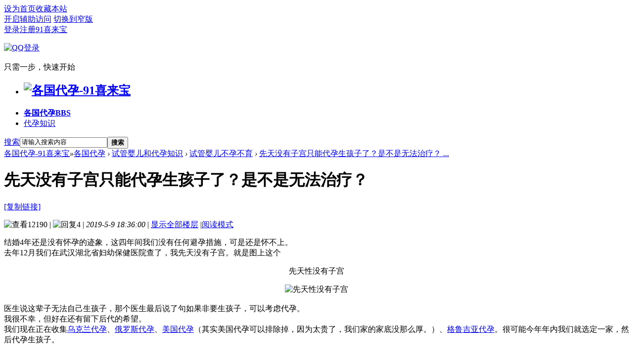

--- FILE ---
content_type: text/html; charset=utf-8
request_url: https://91xilaibao.com/thread-1473-1-1.html
body_size: 15767
content:
<!DOCTYPE html PUBLIC "-//W3C//DTD XHTML 1.0 Transitional//EN" "http://www.w3.org/TR/xhtml1/DTD/xhtml1-transitional.dtd">
<html xmlns="http://www.w3.org/1999/xhtml">
<head>
<meta http-equiv="Content-Type" content="text/html; charset=utf-8" />
<title>先天没有子宫只能代孕生孩子了？是不是无法治疗？-试管婴儿不孕不育 -  91喜来宝</title>
<link rel="miphtml" href="https://91xilaibao.com/mip/thread-1473-1-1.html" /><meta name=”viewport” content=”width=device-width”>
<link href="https://91xilaibao.com/thread-1473-1-1.html" rel="canonical" />
<meta property="og:type" content="bbs"/>
<meta property="og:title" content="先天没有子宫只能代孕生孩子了？是不是无法治疗？"/>
<meta property="og:description" content="结婚4年还是没有怀孕的迹象，这四年间我们没有任何避孕措施，可是还是怀不上。去年12月我们在武汉湖北省妇幼保健医院查了，我先天没有子宫。就是图上这个医生说这辈子无法"/>
<meta property="og:image" content="https://91xilaibao.com/data/attachment/forum/201905/09/203603y3dnppnlplokpdqt.jpg"/>
<meta property="og:release_date" content="2019-05-09T18:36:00"/>
<meta property="og:author" content="testy1"/>
<meta property="og:bbs:replay" content="4"/>

<meta name="keywords" content="先天没有子宫只能代孕生孩子了？是不是无法治疗？" />
<meta name="description" content="结婚4年还是没有怀孕的迹象，这四年间我们没有任何避孕措施，可是还是怀不上。去年12月我们在武汉湖北省妇幼保健医院查了，我先天没有子宫。就是图上这个医生说这辈子无 ...不孕,子宫,代孕 " />
<meta name="generator" content="91xilaibao.com" />
<meta name="author" content="91xilaibao.com" />
<meta name="copyright" content="2016-2023 91xilaibao.com" />
<meta name="MSSmartTagsPreventParsing" content="True" />
<meta http-equiv="MSThemeCompatible" content="Yes" />
<base href="https://91xilaibao.com/" /><link rel="stylesheet" type="text/css" href="data/cache/style_9_common.css?J2B" /><link rel="stylesheet" type="text/css" href="data/cache/style_9_forum_viewthread.css?J2B" /><script type="7ce49d8e8ac3b473de5c9ff6-text/javascript">var STYLEID = '9', STATICURL = 'static/', IMGDIR = 'static/image/common', VERHASH = 'J2B', charset = 'utf-8', discuz_uid = '0', cookiepre = 'MYD9_2132_', cookiedomain = '', cookiepath = '/', showusercard = '1', attackevasive = '0', disallowfloat = '', creditnotice = '1|威望|,2|金钱|,3|贡献|,4|喜来宝币|', defaultstyle = '', REPORTURL = 'aHR0cHM6Ly85MXhpbGFpYmFvLmNvbS90aHJlYWQtMTQ3My0xLTEuaHRtbA==', SITEURL = 'https://91xilaibao.com/', JSPATH = 'data/cache/', CSSPATH = 'data/cache/style_', DYNAMICURL = '';</script>
<script src="data/cache/common.js?J2B" type="7ce49d8e8ac3b473de5c9ff6-text/javascript"></script>
<meta name="application-name" content="各国代孕-91喜来宝" />
<meta name="msapplication-tooltip" content="各国代孕-91喜来宝" />
<meta name="msapplication-task" content="name=代孕;action-uri=https://91xilaibao.com/portal.php;icon-uri=https://91xilaibao.com/static/image/common/portal.ico" /><meta name="msapplication-task" content="name=各国代孕;action-uri=https://91xilaibao.com/forum.php;icon-uri=https://91xilaibao.com/static/image/common/bbs.ico" />
<meta name="msapplication-task" content="name=;action-uri=https://91xilaibao.com/group.php;icon-uri=https://91xilaibao.com/static/image/common/group.ico" /><link rel="stylesheet" id="css_widthauto" type="text/css" href='data/cache/style_9_widthauto.css?J2B' />
<script type="7ce49d8e8ac3b473de5c9ff6-text/javascript">HTMLNODE.className += ' widthauto'</script>
<script src="data/cache/forum.js?J2B" type="7ce49d8e8ac3b473de5c9ff6-text/javascript"></script>
<link rel="stylesheet" href="" type="text/css" media="all" id="bygjsw_dark_css">
<script type="7ce49d8e8ac3b473de5c9ff6-text/javascript">var bygjsw_dark_on = 0;</script>
</head>

<body id="nv_forum" class="pg_viewthread" onkeydown="if (!window.__cfRLUnblockHandlers) return false; if(event.keyCode==27) return false;" data-cf-modified-7ce49d8e8ac3b473de5c9ff6-="">
<header><div id="append_parent"></div><div id="ajaxwaitid"></div>

<!--顶栏-->
<div id="toptb" class="cl">
<div class="wp cl">
<div class="z cl"><a href="javascript:;" onclick="if (!window.__cfRLUnblockHandlers) return false; setHomepage('https://91xilaibao.com/');" data-cf-modified-7ce49d8e8ac3b473de5c9ff6-="">设为首页</a><a href="https://91xilaibao.com/" onclick="if (!window.__cfRLUnblockHandlers) return false; addFavorite(this.href, '各国代孕-91喜来宝');return false;" data-cf-modified-7ce49d8e8ac3b473de5c9ff6-="">收藏本站</a></div>
<div class="y cl">
<div class="toptb_y_y">
<a id="switchblind" href="javascript:;" onClick="if (!window.__cfRLUnblockHandlers) return false; toggleBlind(this)" title="开启辅助访问" class="switchblind" data-cf-modified-7ce49d8e8ac3b473de5c9ff6-="">开启辅助访问</a>
<a href="javascript:;" id="switchwidth" onClick="if (!window.__cfRLUnblockHandlers) return false; widthauto(this)" title="切换到窄版" class="switchwidth" data-cf-modified-7ce49d8e8ac3b473de5c9ff6-="">切换到窄版</a>
</div>
<div class="z">
</div>
<div class="toptb_y_z"><script src="data/cache/logging.js?J2B" type="7ce49d8e8ac3b473de5c9ff6-text/javascript"></script>
<form method="post" autocomplete="off" id="lsform" action="member.php?mod=logging&amp;action=login&amp;loginsubmit=yes&amp;infloat=yes&amp;lssubmit=yes" onsubmit="if (!window.__cfRLUnblockHandlers) return false; return lsSubmit();" data-cf-modified-7ce49d8e8ac3b473de5c9ff6-="">
<div class="toptb_login cl">
<span id="return_ls" style="display:none"></span>
<div class="y pns">
<table cellspacing="0" cellpadding="0" class="y">
<tr>					
<td><a onclick="if (!window.__cfRLUnblockHandlers) return false; showWindow('login', this.href);return false;" href="member.php?mod=logging&amp;action=login" rel="nofollow" data-cf-modified-7ce49d8e8ac3b473de5c9ff6-="">登录</a></td>
<td><a href="member.php?mod=register">注册91喜来宝</a></td>
</tr>
</table>
<input type="hidden" name="quickforward" value="yes" />
<input type="hidden" name="handlekey" value="ls" />
</div>

<div class="fastlg_fm y" style="margin-right: 10px; padding-right: 10px">
<p><a href="https://91xilaibao.com/connect.php?mod=login&op=init&referer=forum.php%3Fmod%3Dviewthread%26tid%3D1473%26extra%3Dpage%253D1%26page%3D1&statfrom=login_simple"><img src="static/image/common/qq_login.gif" class="vm" alt="QQ登录" /></a></p>
<p class="hm xg1" style="padding-top: 2px;">只需一步，快速开始</p>
</div>
</div>
</form>

</div>
</div>
</div>
</div>

<!--主导航栏-->
<div class="hd_xin_top"></div>
<div class="hd_xin cl">
<div class="wp cl">
<div class="nv_xin z" id="byg_nv_xin">
<ul class="cl">
<li class="hd_logo active"><h2>
<a href="https://91xilaibao.com/" title="各国代孕-91喜来宝"><img src="template/bygsjw_1/image/logo.png" alt="各国代孕-91喜来宝" border="0" /></a>
</h2>
</li><li class="a" id="mn_forum" onmouseover="if (!window.__cfRLUnblockHandlers) return false; showMenu({'ctrlid':this.id,'ctrlclass':'hover','duration':2})" data-cf-modified-7ce49d8e8ac3b473de5c9ff6-=""><a href="https://91xilaibao.com/forum.php" hidefocus="true" title="BBS"   style="font-weight: bold;">各国代孕<span>BBS</span></a></li><li  id="mn_N3a66" ><a href="https://91xilaibao.com/forum.php?gid=1" hidefocus="true"  >代孕知识</a></li></ul>
</div>
<div class="qmenu_xin z">
<a href="javascript:;" id="qmenu" onMouseOver="if (!window.__cfRLUnblockHandlers) return false; delayShow(this, function () {showMenu({'ctrlid':'qmenu','pos':'34!','ctrlclass':'a','duration':2});showForummenu(48);})" data-cf-modified-7ce49d8e8ac3b473de5c9ff6-=""></a>
</div><div id="scbar" class="cl">
<form id="scbar_form" method="post" autocomplete="off" onsubmit="if (!window.__cfRLUnblockHandlers) return false; searchFocus($('scbar_txt'))" action="search.php?searchsubmit=yes" target="_blank" data-cf-modified-7ce49d8e8ac3b473de5c9ff6-="">
<input type="hidden" name="mod" id="scbar_mod" value="search" />
<input type="hidden" name="formhash" value="c23ba55d" />
<input type="hidden" name="srchtype" value="title" />
<input type="hidden" name="srhfid" value="48" />
<input type="hidden" name="srhlocality" value="forum::viewthread" />
<table cellspacing="0" cellpadding="0">
<tr>
<td class="scbar_type_td"><a href="javascript:;" id="scbar_type" class="xg1" onMouseOver="if (!window.__cfRLUnblockHandlers) return false; showMenu(this.id)" hidefocus="true" data-cf-modified-7ce49d8e8ac3b473de5c9ff6-="">搜索</a></td>
<td class="scbar_txt_td"><input type="text" name="srchtxt" id="scbar_txt" value="请输入搜索内容" autocomplete="off" x-webkit-speech speech /></td>

<td class="scbar_btn_td"><button type="submit" name="searchsubmit" id="scbar_btn" sc="1" class="pn pnc" value="true"><strong class="xi2">搜索</strong></button></td>

</tr>
</table>
</form>
</div>

</div>
<script src="template/bygsjw_1/image/js/jquery.min.js" type="7ce49d8e8ac3b473de5c9ff6-text/javascript"></script>
<script src="template/bygsjw_1/image/js/hover.js" type="7ce49d8e8ac3b473de5c9ff6-text/javascript"></script>
<script type="7ce49d8e8ac3b473de5c9ff6-text/javascript">
var jq = jQuery.noConflict();
jQuery('.nv_xin').hoverSlippery({bgColor: "rgba(255,255,255,0.15)"});
</script>
<script src="template/bygsjw_1/image/js/nv_top.js" type="7ce49d8e8ac3b473de5c9ff6-text/javascript"></script>
<script type="7ce49d8e8ac3b473de5c9ff6-text/javascript">
jQuery(".hd_xin").stickMe();
</script>
</div>
<div class="wp cl"></div>

<div class="byg_nav_pop"><ul class="p_pop h_pop" id="mn_forum_menu" style="display: none"><li><a href="/forum.php?gid=43" hidefocus="true" >商业代孕合法的国家</a></li><li><a href="/forum.php?gid=89" hidefocus="true" >仅利他代孕合法的国家</a></li><li><a href="/forum.php?gid=90" hidefocus="true" >禁止代孕的国家</a></li></ul></div>

<div class="mu_bg">
<div id="mu" class="cl wp">
</div>
</div><ul id="scbar_type_menu" class="p_pop" style="display: none;"><li><a href="javascript:;" rel="curforum" fid="48" >本版</a></li><li><a href="javascript:;" rel="article">文章</a></li><li><a href="javascript:;" rel="forum" class="curtype">帖子</a></li><li><a href="javascript:;" rel="user">用户</a></li></ul>
<script type="7ce49d8e8ac3b473de5c9ff6-text/javascript">
initSearchmenu('scbar', '');
</script>
</header>

<div id="wp" class="wp bygsjw_wp_mh"><script type="7ce49d8e8ac3b473de5c9ff6-text/javascript">var fid = parseInt('48'), tid = parseInt('1473');</script>

<script src="data/cache/forum_viewthread.js?J2B" type="7ce49d8e8ac3b473de5c9ff6-text/javascript"></script>
<script type="7ce49d8e8ac3b473de5c9ff6-text/javascript">zoomstatus = parseInt(1);var imagemaxwidth = '850';var aimgcount = new Array();</script>

<style id="diy_style" type="text/css">#portal_block_495 .dxb_bc {  color:#009933 !important;font-size:16px !important;}#portal_block_495 .dxb_bc a {  color:#3300cc !important;font-size:16px !important;}#frameejFjuQ {  background-color:#ffffff !important;background-image:none !important;border:#eeeeee 1px solid !important;margin-top:10px !important;margin-right:0px !important;margin-bottom:10px !important;margin-left:0px !important;}#portal_block_599 {  background-color:#ffffff !important;background-image:none !important;}#portal_block_599 .dxb_bc {  margin-top:0px !important;margin-right:15px !important;margin-bottom:0px !important;margin-left:15px !important;}#frameJgdEdQ {  background-color:#ffffff !important;background-image:none !important;border:#eeeeee 1px solid !important;margin-top:10px !important;margin-right:0px !important;margin-bottom:10px !important;margin-left:0px !important;}#portal_block_600 {  background-color:#ffffff !important;background-image:none !important;}#portal_block_600 .dxb_bc {  margin-top:0px !important;margin-right:15px !important;margin-bottom:0px !important;margin-left:15px !important;}#framea7Erd7 {  background-color:#ffffff !important;background-image:none !important;border:#eeeeee 1px solid !important;margin-top:10px !important;margin-right:0px !important;margin-bottom:10px !important;margin-left:0px !important;}#portal_block_601 {  background-color:#ffffff !important;background-image:none !important;}#portal_block_601 .dxb_bc {  margin:15px !important;}</style>
<!--[diy=diynavtop]--><div id="diynavtop" class="area"><div id="framegT26uy" class="frame move-span cl frame-1"><div id="framegT26uy_left" class="column frame-1-c"><div id="framegT26uy_left_temp" class="move-span temp"></div></div></div></div><!--[/diy]-->
<div id="pt" class="bm cl">
<div class="z">
<a href="./" class="nvhm" title="首页">各国代孕-91喜来宝</a><em>&raquo;</em><a href="https://91xilaibao.com/forum.php">各国代孕</a> <em>&rsaquo;</em> <a href="https://91xilaibao.com/forum.php?gid=1">试管婴儿和代孕知识</a> <em>&rsaquo;</em> <a href="https://91xilaibao.com/forum-48-1.html">试管婴儿不孕不育</a> <em>&rsaquo;</em> <a href="https://91xilaibao.com/thread-1473-1-1.html">先天没有子宫只能代孕生孩子了？是不是无法治疗？ ...</a>
</div>
</div>

<style id="diy_style" type="text/css">#portal_block_495 .dxb_bc {  color:#009933 !important;font-size:16px !important;}#portal_block_495 .dxb_bc a {  color:#3300cc !important;font-size:16px !important;}#frameejFjuQ {  background-color:#ffffff !important;background-image:none !important;border:#eeeeee 1px solid !important;margin-top:10px !important;margin-right:0px !important;margin-bottom:10px !important;margin-left:0px !important;}#portal_block_599 {  background-color:#ffffff !important;background-image:none !important;}#portal_block_599 .dxb_bc {  margin-top:0px !important;margin-right:15px !important;margin-bottom:0px !important;margin-left:15px !important;}#frameJgdEdQ {  background-color:#ffffff !important;background-image:none !important;border:#eeeeee 1px solid !important;margin-top:10px !important;margin-right:0px !important;margin-bottom:10px !important;margin-left:0px !important;}#portal_block_600 {  background-color:#ffffff !important;background-image:none !important;}#portal_block_600 .dxb_bc {  margin-top:0px !important;margin-right:15px !important;margin-bottom:0px !important;margin-left:15px !important;}#framea7Erd7 {  background-color:#ffffff !important;background-image:none !important;border:#eeeeee 1px solid !important;margin-top:10px !important;margin-right:0px !important;margin-bottom:10px !important;margin-left:0px !important;}#portal_block_601 {  background-color:#ffffff !important;background-image:none !important;}#portal_block_601 .dxb_bc {  margin:15px !important;}</style>
<div class="wp">
<!--[diy=diy1]--><div id="diy1" class="area"></div><!--[/diy]-->
</div><div id="ct" class="wp cl ct2">
<div class="mn byg_mn" style="overflow: visible;">
<div id="pgt" class="pgs mbm cl" style="display:none;">
<div class="pgt"></div>
<span class="y pgb"><a href="https://91xilaibao.com/forum-48-1.html">返回列表</a></span>
<a class="newpost_img" id="newspecial" onmouseover="if (!window.__cfRLUnblockHandlers) return false; $('newspecial').id = 'newspecialtmp';this.id = 'newspecial';showMenu({'ctrlid':this.id})" onclick="if (!window.__cfRLUnblockHandlers) return false; showWindow('newthread', 'forum.php?mod=post&action=newthread&fid=48')" href="javascript:;" title="发新帖" data-cf-modified-7ce49d8e8ac3b473de5c9ff6-="">发新帖</a></div>


<div id="postlist" class="pl bm">
<table cellspacing="0" cellpadding="0">
<tr>
<td class="plc ptm pbn vwthd">
<h1 class="ts">
<span id="thread_subject">先天没有子宫只能代孕生孩子了？是不是无法治疗？</span>
</h1>
<span class="xg1">
<a href="https://91xilaibao.com/thread-1473-1-1.html" onclick="if (!window.__cfRLUnblockHandlers) return false; return copyThreadUrl(this, '各国代孕-91喜来宝')" data-cf-modified-7ce49d8e8ac3b473de5c9ff6-="">[复制链接]</a>
</span>
</td>
</tr>
</table>


<table cellspacing="0" cellpadding="0" class="ad">
<tr>
<td class="pls">
</td>
</tr>
</table><div id="post_5043" ><table id="pid5043" class="plhin" summary="pid5043" cellspacing="0" cellpadding="0">
<tr>
<td class="plc" style="width:100%;">
<div class="pi" style="padding: 15px 0; height: auto; overflow: visible;">
<div class="pti">
<div class="pdbt">
</div>
<div class="authi">
<img src="template/bygsjw_1/image/hei_chakan.png" alt="查看" class="byg_first_img"/><span style="position: relative;">12190<i class="byg_first_i"></i></span>
<span class="pipe">|</span>
<img src="template/bygsjw_1/image/hei_huifu.png" alt="回复" class="byg_first_img"/><span>4</span>
<span class="pipe">|</span>
<em id="authorposton5043">2019-5-9 18:36:00</em>
<span class="pipe">|</span>
<a href="https://91xilaibao.com/thread-1473-1-1.html" rel="nofollow">显示全部楼层</a>
<span class="pipe show">|</span><a href="javascript:;" onclick="if (!window.__cfRLUnblockHandlers) return false; readmode($('thread_subject').innerHTML, 5043);" class="show" data-cf-modified-7ce49d8e8ac3b473de5c9ff6-="">阅读模式</a>
</div>
</div>
</div><div class="pct"><style type="text/css">.pcb{margin-right:0}</style><div class="pcb">
 
<div class="t_fsz">
<table cellspacing="0" cellpadding="0"><tr><td class="t_f" id="postmessage_5043">
结婚4年还是没有怀孕的迹象，这四年间我们没有任何避孕措施，可是还是怀不上。<br />
去年12月我们在武汉湖北省妇幼保健医院查了，我先天没有子宫。就是图上这个<br />
<div align="center">
<ignore_js_op>
<p>先天性没有子宫</p>
<img src="data/attachment/forum/201905/09/203603y3dnppnlplokpdqt.jpg" alt="先天性没有子宫" title="先天性没有子宫" />

</ignore_js_op>
</div><br />
医生说这辈子无法自己生孩子，那个医生最后说了句如果非要生孩子，可以考虑代孕。<br />
我很不幸，但好在还有留下后代的希望。<br />
我们现在正在收集<a href="https://91xilaibao.com/forum-68-1.html" target="_blank" class="relatedlink">乌克兰代孕</a>、<a href="https://91xilaibao.com/forum-69-1.html" target="_blank" class="relatedlink">俄罗斯代孕</a>、<a href="https://91xilaibao.com/forum-70-1.html" target="_blank" class="relatedlink">美国代孕</a>（其实美国代孕可以排除掉，因为太贵了，我们家的家底没那么厚。）、<a href="https://91xilaibao.com/forum-67-1.html" target="_blank" class="relatedlink">格鲁吉亚代孕</a>。很可能今年年内我们就选定一家，然后代孕生孩子。<br />
<br />
<br />
</td></tr></table>

<div class="ptg mbm mtn">
<a title="不孕" href="misc.php?mod=tag&amp;id=569" target="_blank">不孕</a>, <a title="子宫" href="misc.php?mod=tag&amp;id=191" target="_blank">子宫</a>, <a title="代孕" href="misc.php?mod=tag&amp;id=12" target="_blank">代孕</a></div>

</div>
<div id="comment_5043" class="cm">
</div>

<div id="post_rate_div_5043"></div>
</div>
</div>

</td></tr>
<tr><td class="plc plm">
<style type="text/css">
.byg_relateitem{ background: #fcfcfc; border: 1px solid #f7f7f7; border-radius: 10px;}
.byg_relateitem h3{ margin: 2px 10px; padding: 0 5px; height: 38px; line-height: 38px; border-bottom: 1px solid #f5f5f5; font-size: 14px;}
.byg_relateitem ul{ margin: 0 10px 12px;}
.byg_relateitem li{ float: left; padding: 10px 0.9% 0 0; width: 49%; height: 20px; line-height: 20px; overflow: hidden; text-overflow: ellipsis; white-space: nowrap;}
.byg_relateitem span{ font-size: 20px; color: #34c6b0; vertical-align: top;}
.byg_relateitem a{ margin-left: 3px; font-size: 13px; vertical-align: top;}
</style>
<div class="mtm mbm byg_relateitem">
<h3>相关帖子</h3>
<ul class="cl"><li><span>&#8226;</span><a href="https://91xilaibao.com/thread-1030-1-1.html" title="代孕市场备受争议医生：适度放开应慎之又慎" target="_blank">代孕市场备受争议医生：适度放开应慎之又慎</a></li>
<li><span>&#8226;</span><a href="https://91xilaibao.com/thread-1035-1-1.html" title="国内代孕需要知道的事？" target="_blank">国内代孕需要知道的事？</a></li>
<li><span>&#8226;</span><a href="https://91xilaibao.com/thread-1053-1-1.html" title="揭代孕内幕:"外行"医生边做边学 客户成小白鼠" target="_blank">揭代孕内幕:\"外行\"医生边做边学 客户成小白鼠</a></li>
<li><span>&#8226;</span><a href="https://91xilaibao.com/thread-1056-1-1.html" title="印度代孕禁令引“市场混乱” 不再充当世界代孕中心" target="_blank">印度代孕禁令引“市场混乱” 不再充当世界代孕中心</a></li>
<li><span>&#8226;</span><a href="https://91xilaibao.com/thread-1079-1-1.html" title="为什么中国现在应该让代孕合法化" target="_blank">为什么中国现在应该让代孕合法化</a></li>
<li><span>&#8226;</span><a href="https://91xilaibao.com/thread-1100-1-1.html" title="中国代孕公司“建议”妈妈将有大脑问题的孩子退回" target="_blank">中国代孕公司“建议”妈妈将有大脑问题的孩子退回</a></li>
<li><span>&#8226;</span><a href="https://91xilaibao.com/thread-1207-1-1.html" title="谁需要捐卵？Who needs an egg donor?" target="_blank">谁需要捐卵？Who needs an egg donor?</a></li>
<li><span>&#8226;</span><a href="https://91xilaibao.com/thread-1224-1-1.html" title="英国夫妇众筹资金通过代孕怀上孩子" target="_blank">英国夫妇众筹资金通过代孕怀上孩子</a></li>
<li><span>&#8226;</span><a href="https://91xilaibao.com/thread-1333-1-1.html" title="全球代孕数据和试管婴儿成功率" target="_blank">全球代孕数据和试管婴儿成功率</a></li>
<li><span>&#8226;</span><a href="https://91xilaibao.com/thread-1335-1-1.html" title="试管婴儿成功率有多重要？正确理解“试管婴儿成功率”的含义" target="_blank">试管婴儿成功率有多重要？正确理解“试管婴儿成功率”的含义</a></li>
<li><span>&#8226;</span><a href="https://91xilaibao.com/thread-1366-1-1.html" title="商业代孕是什么意思？商业代孕有什么优点和缺点？" target="_blank">商业代孕是什么意思？商业代孕有什么优点和缺点？</a></li>
<li><span>&#8226;</span><a href="https://91xilaibao.com/thread-1461-1-1.html" title="作为老公，你能接受妻子自己不生孩子而找代孕生孩子吗？" target="_blank">作为老公，你能接受妻子自己不生孩子而找代孕生孩子吗？</a></li>
<li><span>&#8226;</span><a href="https://91xilaibao.com/thread-1536-1-1.html" title="艾滋病（HIV）患者能通过代孕生孩子吗？" target="_blank">艾滋病（HIV）患者能通过代孕生孩子吗？</a></li>
<li><span>&#8226;</span><a href="https://91xilaibao.com/thread-1610-1-1.html" title="代孕需要几个试管婴儿周期？" target="_blank">代孕需要几个试管婴儿周期？</a></li>
<li><span>&#8226;</span><a href="https://91xilaibao.com/thread-1636-1-1.html" title="代孕违背伦理吗？关于代孕合法化的一些看法" target="_blank">代孕违背伦理吗？关于代孕合法化的一些看法</a></li>
<li><span>&#8226;</span><a href="https://91xilaibao.com/thread-1662-1-1.html" title="什么是代孕？什么是领养？怎样看待代孕和领养-李银河" target="_blank">什么是代孕？什么是领养？怎样看待代孕和领养-李银河</a></li>
<li><span>&#8226;</span><a href="https://91xilaibao.com/thread-1758-1-1.html" title="去乌克兰代孕要注意哪些？千万别被人忽悠了！" target="_blank">去乌克兰代孕要注意哪些？千万别被人忽悠了！</a></li>
<li><span>&#8226;</span><a href="https://91xilaibao.com/thread-1759-1-1.html" title="去乌克兰代孕，这些坑一定要注意！！！" target="_blank">去乌克兰代孕，这些坑一定要注意！！！</a></li>
<li><span>&#8226;</span><a href="https://91xilaibao.com/thread-1762-1-1.html" title="我患有乙肝，可以去乌克兰代孕吗？" target="_blank">我患有乙肝，可以去乌克兰代孕吗？</a></li>
<li><span>&#8226;</span><a href="https://91xilaibao.com/thread-1817-1-1.html" title="心理筛查对于代孕妈妈和预期父母的重要性" target="_blank">心理筛查对于代孕妈妈和预期父母的重要性</a></li>
<li><span>&#8226;</span><a href="https://91xilaibao.com/thread-1841-1-1.html" title="鲍毓明案牵出送养黑产链，不如乌克兰代孕抱合法宝宝" target="_blank">鲍毓明案牵出送养黑产链，不如乌克兰代孕抱合法宝宝</a></li>
<li><span>&#8226;</span><a href="https://91xilaibao.com/thread-1856-1-1.html" title="什么是妊娠代孕（Gestational Surrogacy）？妊娠代孕的优缺点" target="_blank">什么是妊娠代孕（Gestational Surrogacy）？妊娠代孕的优缺点</a></li>
<li><span>&#8226;</span><a href="https://91xilaibao.com/thread-1861-1-1.html" title="什么是传统代孕（Traditional Surrogacy）?有什么优点和缺点？" target="_blank">什么是传统代孕（Traditional Surrogacy）?有什么优点和缺点？</a></li>
<li><span>&#8226;</span><a href="https://91xilaibao.com/thread-1868-1-1.html" title="因疫情回不了国的不止留学生，还有这些婴儿" target="_blank">因疫情回不了国的不止留学生，还有这些婴儿</a></li>
<li><span>&#8226;</span><a href="https://91xilaibao.com/thread-1892-1-1.html" title="妻子子宫畸形乌克兰dai孕经历" target="_blank">妻子子宫畸形乌克兰dai孕经历</a></li>
<li><span>&#8226;</span><a href="https://91xilaibao.com/thread-1893-1-1.html" title="广州彩虹宝贝代孕被查有感" target="_blank">广州彩虹宝贝代孕被查有感</a></li>
<li><span>&#8226;</span><a href="https://91xilaibao.com/thread-1942-1-1.html" title="她因子宫问题在乌克兰代孕成功" target="_blank">她因子宫问题在乌克兰代孕成功</a></li>
<li><span>&#8226;</span><a href="https://91xilaibao.com/thread-2154-1-1.html" title="代孕是现代才出现的吗 圣经中的代孕故事" target="_blank">代孕是现代才出现的吗 圣经中的代孕故事</a></li>
<li><span>&#8226;</span><a href="https://91xilaibao.com/thread-2422-1-1.html" title="2021美国卵子捐赠现状补偿多少？1-3万美元" target="_blank">2021美国卵子捐赠现状补偿多少？1-3万美元</a></li>
<li><span>&#8226;</span><a href="https://91xilaibao.com/thread-2568-1-1.html" title="国外代孕的国籍和亲权困境 印度代孕双胞胎回德国Balaz twins" target="_blank">国外代孕的国籍和亲权困境 印度代孕双胞胎回德国Balaz twins</a></li>
</ul>
</div>
</td>
</tr>
<tr id="_postposition5043"></tr>
<tr>
<td class="plc" style="overflow:visible; width:100%;">
<div class="po hin">
<div class="pob cl">
<em>
<a class="fastre" href="forum.php?mod=post&amp;action=reply&amp;fid=48&amp;tid=1473&amp;reppost=5043&amp;extra=page%3D1&amp;page=1" onclick="if (!window.__cfRLUnblockHandlers) return false; showWindow('reply', this.href)" data-cf-modified-7ce49d8e8ac3b473de5c9ff6-="">回复</a>
</em>

<p>
<a href="javascript:;" id="mgc_post_5043" onmouseover="if (!window.__cfRLUnblockHandlers) return false; showMenu(this.id)" class="showmenu" data-cf-modified-7ce49d8e8ac3b473de5c9ff6-="">使用道具</a>
<a href="javascript:;" onclick="if (!window.__cfRLUnblockHandlers) return false; showWindow('miscreport5043', 'misc.php?mod=report&rtype=post&rid=5043&tid=1473&fid=48', 'get', -1);return false;" data-cf-modified-7ce49d8e8ac3b473de5c9ff6-="">举报</a>
</p>

<ul id="mgc_post_5043_menu" class="p_pop mgcmn" style="display: none;">
</ul>
<script type="7ce49d8e8ac3b473de5c9ff6-text/javascript" reload="1">checkmgcmn('post_5043')</script>
</div>
</div>
</td>
</tr>
<tr class="ad">
<td class="pls">
</td>
</tr>
</table>
<script type="7ce49d8e8ac3b473de5c9ff6-text/javascript" reload="1">
aimgcount[5043] = ['6565'];
attachimggroup(5043);
var aimgfid = 0;
</script>

</div><div id="post_5044" ><table id="pid5044" class="plhin" summary="pid5044" cellspacing="0" cellpadding="0">
<tr>
<td class="plc" style="width:100%;">
<div class="pi" style="padding: 15px 0; height: auto; overflow: visible;">
<div class="pti">
<div class="pdbt">
</div>
<div class="authi">
<a href="https://91xilaibao.com/space-uid-6662.html" target="_blank" class="xi2 byg_avatar z" style="padding-right:5px;"><img src="https://91xilaibao.com/uc_server/avatar.php?uid=6662&size=middle" /></a>
<a href="https://91xilaibao.com/space-uid-6662.html" target="_blank" c="1" class="xi2">xxx888</a>
<span class="pipe">|</span>
<em id="authorposton5044">2019-5-9 19:58:03</em>
<span class="pipe">|</span>
<a href="https://91xilaibao.com/thread-1473-1-1.html" rel="nofollow">显示全部楼层</a>
</div>
</div>
</div><div class="pct"><div class="pcb">
<div class="t_fsz">
<table cellspacing="0" cellpadding="0"><tr><td class="t_f" id="postmessage_5044">
看情况吧，如果只是子宫发育不良，有的人是可以通过治疗好的，不过很多都是治不好。如果自己还年轻，可以坚持治疗，就是年纪越大了，希望就越渺小。完全没有子宫的话，之前看过一个新闻是女儿移植了母亲的子宫，成功生育了。<br />
我都三十多岁了，快四十了。十多岁发现是幼稚子宫，之后治疗了很久，那时医生都提醒要有心理准备的了，不过自己当时没怎么在意。后来年纪越来越大，谈恋爱了，就开始忧虑了。<br />
谈过恋爱呀，等到有想结婚的想法后，男方都因为介意生孩子的问题，之后分手了。也遇到过说不介意的，但他父母非常介意，见过面从没给过好脸色的，而且当时还年轻呀，谁知道以后会怎样。跟妈妈谈心，自己也想了很久，还是分了比较好，否则婚姻生活也不和平。<br />
<strong>你也要相信会遇到真爱，现在大城市里倒是有不少人丁克的，对于生育的欲望也更低了。</strong><br />
三十岁以后呢，经历的风浪多了，也看淡了很多。经历了多年的单身生活，觉得日子也是那样过的。我自己是非常喜欢孩子的，那时偶尔会觉得遗憾。<br />
后来，经网上认识的一个单身老兄的推荐，以及爸妈的支持，我选择去俄罗斯做代孕了。<br />
<strong>人生总是要经历苦难的。虽然我们经历的是别人没有的苦难，失去了一些权利，但既然木已成舟，那就安然处世吧。如果越往死角里钻，活得越痛苦。</strong><br />
成为一个单身妈妈，承受了很多，不过自己觉得这一切都是值得的，有爸妈给看着孩子，也不会忙不过来，生活倒是充实了很多，主要围着孩子转。跟别人聊起自己的宝宝，也是非常开心的。<br />
做代孕挺贵的，经济能力不行的话，自己又生不了，可以领养一个吧。<br />
<strong>人生的路是自己走出来的，虽然不顺利，但总有出路的。婚姻、孩子并不是必需品，过好自己的生活吧！</strong><br />
<strong>人生的尽头都是一杯土而已。</strong><br />
<br />
<br />
<br />
</td></tr></table>


</div>
<div id="comment_5044" class="cm">
</div>

<div id="post_rate_div_5044"></div>
</div>
</div>

</td></tr>
<tr><td class="plc plm">
</td>
</tr>
<tr id="_postposition5044"></tr>
<tr>
<td class="plc" style="overflow:visible; width:100%;">
<div class="po hin">
<div class="pob cl">
<em>
<a class="fastre" href="forum.php?mod=post&amp;action=reply&amp;fid=48&amp;tid=1473&amp;repquote=5044&amp;extra=page%3D1&amp;page=1" onclick="if (!window.__cfRLUnblockHandlers) return false; showWindow('reply', this.href)" data-cf-modified-7ce49d8e8ac3b473de5c9ff6-="">回复</a>
<a class="replyadd" href="forum.php?mod=misc&amp;action=postreview&amp;do=support&amp;tid=1473&amp;pid=5044&amp;hash=c23ba55d" onclick="if (!window.__cfRLUnblockHandlers) return false; showWindow('login', this.href)" onmouseover="if (!window.__cfRLUnblockHandlers) return false; this.title = ($('review_support_5044').innerHTML ? $('review_support_5044').innerHTML : 0) + ' 人 支持'" data-cf-modified-7ce49d8e8ac3b473de5c9ff6-="">支持 <span id="review_support_5044"></span></a>
<a class="replysubtract" href="forum.php?mod=misc&amp;action=postreview&amp;do=against&amp;tid=1473&amp;pid=5044&amp;hash=c23ba55d" onclick="if (!window.__cfRLUnblockHandlers) return false; showWindow('login', this.href)" onmouseover="if (!window.__cfRLUnblockHandlers) return false; this.title = ($('review_against_5044').innerHTML ? $('review_against_5044').innerHTML : 0) + ' 人 反对'" data-cf-modified-7ce49d8e8ac3b473de5c9ff6-="">反对 <span id="review_against_5044"></span></a>
</em>

<p>
<a href="javascript:;" id="mgc_post_5044" onmouseover="if (!window.__cfRLUnblockHandlers) return false; showMenu(this.id)" class="showmenu" data-cf-modified-7ce49d8e8ac3b473de5c9ff6-="">使用道具</a>
<a href="javascript:;" onclick="if (!window.__cfRLUnblockHandlers) return false; showWindow('miscreport5044', 'misc.php?mod=report&rtype=post&rid=5044&tid=1473&fid=48', 'get', -1);return false;" data-cf-modified-7ce49d8e8ac3b473de5c9ff6-="">举报</a>
</p>

<ul id="mgc_post_5044_menu" class="p_pop mgcmn" style="display: none;">
</ul>
<script type="7ce49d8e8ac3b473de5c9ff6-text/javascript" reload="1">checkmgcmn('post_5044')</script>
</div>
</div>
</td>
</tr>
<tr class="ad">
<td class="pls">
</td>
</tr>
</table>

</div><div id="post_5046" ><table id="pid5046" class="plhin" summary="pid5046" cellspacing="0" cellpadding="0">
<tr>
<td class="plc" style="width:100%;">
<div class="pi" style="padding: 15px 0; height: auto; overflow: visible;">
<div class="pti">
<div class="pdbt">
</div>
<div class="authi">
<a href="#" target="_blank" class="xi2 byg_avatar z" style="padding-right:5px;"><img src="template/bygsjw_1/image/middle.gif" alt="匿名Anonymous" /></a>
匿名Anonymous<span class="pipe">|</span>
<em id="authorposton5046">2019-5-9 20:54:03</em>
</div>
</div>
</div><div class="pct"><div class="pcb">
<div class="t_fsz">
<table cellspacing="0" cellpadding="0"><tr><td class="t_f" id="postmessage_5046">
突然刷到这个问题很感慨，不请自答。<br />
一直没来大姨妈，高一去检查，做了b超、ct都显示无子宫……那几天都懵懵的，但是从来没为这事哭过，因为本来就不想生孩子。<br />
好处是不用忍受痛经，想吃冰的辣的随便。<br />
以后恋爱结婚会比较困难吧，但是把自己变优秀，总能找到一个真正爱你接受你的人。<br />
<br />
<br />
<br />
</td></tr></table>


</div>
<div id="comment_5046" class="cm">
</div>

<div id="post_rate_div_5046"></div>
</div>
</div>

</td></tr>
<tr><td class="plc plm">
</td>
</tr>
<tr id="_postposition5046"></tr>
<tr>
<td class="plc" style="overflow:visible; width:100%;">
<div class="po hin">
<div class="pob cl">
<em>
<a class="fastre" href="forum.php?mod=post&amp;action=reply&amp;fid=48&amp;tid=1473&amp;repquote=5046&amp;extra=page%3D1&amp;page=1" onclick="if (!window.__cfRLUnblockHandlers) return false; showWindow('reply', this.href)" data-cf-modified-7ce49d8e8ac3b473de5c9ff6-="">回复</a>
<a class="replyadd" href="forum.php?mod=misc&amp;action=postreview&amp;do=support&amp;tid=1473&amp;pid=5046&amp;hash=c23ba55d" onclick="if (!window.__cfRLUnblockHandlers) return false; showWindow('login', this.href)" onmouseover="if (!window.__cfRLUnblockHandlers) return false; this.title = ($('review_support_5046').innerHTML ? $('review_support_5046').innerHTML : 0) + ' 人 支持'" data-cf-modified-7ce49d8e8ac3b473de5c9ff6-="">支持 <span id="review_support_5046"></span></a>
<a class="replysubtract" href="forum.php?mod=misc&amp;action=postreview&amp;do=against&amp;tid=1473&amp;pid=5046&amp;hash=c23ba55d" onclick="if (!window.__cfRLUnblockHandlers) return false; showWindow('login', this.href)" onmouseover="if (!window.__cfRLUnblockHandlers) return false; this.title = ($('review_against_5046').innerHTML ? $('review_against_5046').innerHTML : 0) + ' 人 反对'" data-cf-modified-7ce49d8e8ac3b473de5c9ff6-="">反对 <span id="review_against_5046"></span></a>
</em>

<p>
<a href="javascript:;" id="mgc_post_5046" onmouseover="if (!window.__cfRLUnblockHandlers) return false; showMenu(this.id)" class="showmenu" data-cf-modified-7ce49d8e8ac3b473de5c9ff6-="">使用道具</a>
<a href="javascript:;" onclick="if (!window.__cfRLUnblockHandlers) return false; showWindow('miscreport5046', 'misc.php?mod=report&rtype=post&rid=5046&tid=1473&fid=48', 'get', -1);return false;" data-cf-modified-7ce49d8e8ac3b473de5c9ff6-="">举报</a>
</p>

<ul id="mgc_post_5046_menu" class="p_pop mgcmn" style="display: none;">
</ul>
<script type="7ce49d8e8ac3b473de5c9ff6-text/javascript" reload="1">checkmgcmn('post_5046')</script>
</div>
</div>
</td>
</tr>
<tr class="ad">
<td class="pls">
</td>
</tr>
</table>

</div><div id="post_5047" ><table id="pid5047" class="plhin" summary="pid5047" cellspacing="0" cellpadding="0">
<tr>
<td class="plc" style="width:100%;">
<div class="pi" style="padding: 15px 0; height: auto; overflow: visible;">
<div class="pti">
<div class="pdbt">
</div>
<div class="authi">
<a href="https://91xilaibao.com/space-uid-6487.html" target="_blank" class="xi2 byg_avatar z" style="padding-right:5px;"><img src="https://91xilaibao.com/uc_server/avatar.php?uid=6487&size=middle" /></a>
<a href="https://91xilaibao.com/space-uid-6487.html" target="_blank" c="1" class="xi2">lhl2346</a>
<span class="pipe">|</span>
<em id="authorposton5047">2019-5-9 21:08:25</em>
<span class="pipe">|</span>
<a href="https://91xilaibao.com/thread-1473-1-1.html" rel="nofollow">显示全部楼层</a>
</div>
</div>
</div><div class="pct"><div class="pcb">
<div class="t_fsz">
<table cellspacing="0" cellpadding="0"><tr><td class="t_f" id="postmessage_5047">
先天性无子宫自己怀孕肯定是不行了，但是你还是可以用你的卵子和你老公的精子，通过代孕有一个你们自己的宝宝。<br />
但是做之前你要先去医院检查下你的具体情况，没有子宫能不能进行促排。不过一般来说应该是没有影响的。<br />
我之前做试管促排了3次移植了7次都没有成功，最后一次移植的时候成功了，但怀到5个月的时候胎停引产大出血，还切除了子宫。后面决定去代孕之后，又在国内检查了一次身体，医生说虽然没了子宫，但是还是可以促排的。<br />
<br />
我觉得你也可以先去检查下身体，看能不能促排取卵。</td></tr></table>


</div>
<div id="comment_5047" class="cm">
</div>

<div id="post_rate_div_5047"></div>
</div>
</div>

</td></tr>
<tr><td class="plc plm">
</td>
</tr>
<tr id="_postposition5047"></tr>
<tr>
<td class="plc" style="overflow:visible; width:100%;">
<div class="po hin">
<div class="pob cl">
<em>
<a class="fastre" href="forum.php?mod=post&amp;action=reply&amp;fid=48&amp;tid=1473&amp;repquote=5047&amp;extra=page%3D1&amp;page=1" onclick="if (!window.__cfRLUnblockHandlers) return false; showWindow('reply', this.href)" data-cf-modified-7ce49d8e8ac3b473de5c9ff6-="">回复</a>
<a class="replyadd" href="forum.php?mod=misc&amp;action=postreview&amp;do=support&amp;tid=1473&amp;pid=5047&amp;hash=c23ba55d" onclick="if (!window.__cfRLUnblockHandlers) return false; showWindow('login', this.href)" onmouseover="if (!window.__cfRLUnblockHandlers) return false; this.title = ($('review_support_5047').innerHTML ? $('review_support_5047').innerHTML : 0) + ' 人 支持'" data-cf-modified-7ce49d8e8ac3b473de5c9ff6-="">支持 <span id="review_support_5047"></span></a>
<a class="replysubtract" href="forum.php?mod=misc&amp;action=postreview&amp;do=against&amp;tid=1473&amp;pid=5047&amp;hash=c23ba55d" onclick="if (!window.__cfRLUnblockHandlers) return false; showWindow('login', this.href)" onmouseover="if (!window.__cfRLUnblockHandlers) return false; this.title = ($('review_against_5047').innerHTML ? $('review_against_5047').innerHTML : 0) + ' 人 反对'" data-cf-modified-7ce49d8e8ac3b473de5c9ff6-="">反对 <span id="review_against_5047"></span></a>
</em>

<p>
<a href="javascript:;" id="mgc_post_5047" onmouseover="if (!window.__cfRLUnblockHandlers) return false; showMenu(this.id)" class="showmenu" data-cf-modified-7ce49d8e8ac3b473de5c9ff6-="">使用道具</a>
<a href="javascript:;" onclick="if (!window.__cfRLUnblockHandlers) return false; showWindow('miscreport5047', 'misc.php?mod=report&rtype=post&rid=5047&tid=1473&fid=48', 'get', -1);return false;" data-cf-modified-7ce49d8e8ac3b473de5c9ff6-="">举报</a>
</p>

<ul id="mgc_post_5047_menu" class="p_pop mgcmn" style="display: none;">
</ul>
<script type="7ce49d8e8ac3b473de5c9ff6-text/javascript" reload="1">checkmgcmn('post_5047')</script>
</div>
</div>
</td>
</tr>
<tr class="ad">
<td class="pls">
</td>
</tr>
</table>

</div><div id="post_10018" ><table id="pid10018" class="plhin" summary="pid10018" cellspacing="0" cellpadding="0">
<tr>
<td class="plc" style="width:100%;">
<div class="pi" style="padding: 15px 0; height: auto; overflow: visible;">
<div class="pti">
<div class="pdbt">
</div>
<div class="authi">
<a href="#" target="_blank" class="xi2 byg_avatar z" style="padding-right:5px;"><img src="template/bygsjw_1/image/middle.gif" alt="匿名Anonymous" /></a>
<a href="https://91xilaibao.com/space-uid-31079.html" target="_blank" c="1" class="xi2">qx111</a>
<span class="pipe">|</span>
<em id="authorposton10018">2020-7-9 16:47:39</em>
<span class="pipe">|</span>
<a href="https://91xilaibao.com/thread-1473-1-1.html" rel="nofollow">显示全部楼层</a>
</div>
</div>
</div><div class="pct"><div class="pcb">
<div class="locked">提示: <em>该帖被管理员或版主屏蔽</em></div>
</div>
</div>

</td></tr>
<tr><td class="plc plm">
</td>
</tr>
<tr id="_postposition10018"></tr>
<tr>
<td class="plc" style="overflow:visible; width:100%;">
<div class="po hin">
<div class="pob cl">
<em>
<a class="fastre" href="forum.php?mod=post&amp;action=reply&amp;fid=48&amp;tid=1473&amp;repquote=10018&amp;extra=page%3D1&amp;page=1" onclick="if (!window.__cfRLUnblockHandlers) return false; showWindow('reply', this.href)" data-cf-modified-7ce49d8e8ac3b473de5c9ff6-="">回复</a>
<a class="replyadd" href="forum.php?mod=misc&amp;action=postreview&amp;do=support&amp;tid=1473&amp;pid=10018&amp;hash=c23ba55d" onclick="if (!window.__cfRLUnblockHandlers) return false; showWindow('login', this.href)" onmouseover="if (!window.__cfRLUnblockHandlers) return false; this.title = ($('review_support_10018').innerHTML ? $('review_support_10018').innerHTML : 0) + ' 人 支持'" data-cf-modified-7ce49d8e8ac3b473de5c9ff6-="">支持 <span id="review_support_10018"></span></a>
<a class="replysubtract" href="forum.php?mod=misc&amp;action=postreview&amp;do=against&amp;tid=1473&amp;pid=10018&amp;hash=c23ba55d" onclick="if (!window.__cfRLUnblockHandlers) return false; showWindow('login', this.href)" onmouseover="if (!window.__cfRLUnblockHandlers) return false; this.title = ($('review_against_10018').innerHTML ? $('review_against_10018').innerHTML : 0) + ' 人 反对'" data-cf-modified-7ce49d8e8ac3b473de5c9ff6-="">反对 <span id="review_against_10018"></span></a>
</em>

<p>
<a href="javascript:;" id="mgc_post_10018" onmouseover="if (!window.__cfRLUnblockHandlers) return false; showMenu(this.id)" class="showmenu" data-cf-modified-7ce49d8e8ac3b473de5c9ff6-="">使用道具</a>
<a href="javascript:;" onclick="if (!window.__cfRLUnblockHandlers) return false; showWindow('miscreport10018', 'misc.php?mod=report&rtype=post&rid=10018&tid=1473&fid=48', 'get', -1);return false;" data-cf-modified-7ce49d8e8ac3b473de5c9ff6-="">举报</a>
</p>

<ul id="mgc_post_10018_menu" class="p_pop mgcmn" style="display: none;">
</ul>
<script type="7ce49d8e8ac3b473de5c9ff6-text/javascript" reload="1">checkmgcmn('post_10018')</script>
</div>
</div>
</td>
</tr>
<tr class="ad">
<td class="pls">
</td>
</tr>
</table>

</div><div id="postlistreply" class="pl"><div id="post_new" class="viewthread_table" style="display: none"></div></div>
</div>


<form method="post" autocomplete="off" name="modactions" id="modactions">
<input type="hidden" name="formhash" value="c23ba55d" />
<input type="hidden" name="optgroup" />
<input type="hidden" name="operation" />
<input type="hidden" name="listextra" value="page%3D1" />
<input type="hidden" name="page" value="1" />
</form>



<div class="pgs mtm mbm cl">
<span class="pgb y"><a href="https://91xilaibao.com/forum-48-1.html">返回列表</a></span>
<a class="newpost_img" id="newspecialtmp" onmouseover="if (!window.__cfRLUnblockHandlers) return false; $('newspecial').id = 'newspecialtmp';this.id = 'newspecial';showMenu({'ctrlid':this.id})" onclick="if (!window.__cfRLUnblockHandlers) return false; showWindow('newthread', 'forum.php?mod=post&action=newthread&fid=48')" href="javascript:;" title="发新帖" data-cf-modified-7ce49d8e8ac3b473de5c9ff6-="">发新帖</a>
</div>

<!--[diy=diyfastposttop]--><div id="diyfastposttop" class="area"></div><!--[/diy]-->
<script type="7ce49d8e8ac3b473de5c9ff6-text/javascript">
var postminchars = parseInt('10');
var postmaxchars = parseInt('500000');
var disablepostctrl = parseInt('0');
</script>

<div id="f_pst" class="pl bm bmw">
<form method="post" autocomplete="off" id="fastpostform" action="forum.php?mod=post&amp;action=reply&amp;fid=48&amp;tid=1473&amp;extra=page%3D1&amp;replysubmit=yes&amp;infloat=yes&amp;handlekey=fastpost" onSubmit="if (!window.__cfRLUnblockHandlers) return false; return fastpostvalidate(this)" data-cf-modified-7ce49d8e8ac3b473de5c9ff6-="">
<table cellspacing="0" cellpadding="0">
<tr>
<td class="pls">
</td>
<td class="plc">

<span id="fastpostreturn"></span>


<div class="cl">
<div id="fastsmiliesdiv" class="y"><div id="fastsmiliesdiv_data"><div id="fastsmilies"></div></div></div><div class="hasfsl" id="fastposteditor">
<div class="tedt mtn">
<div class="bar">
<span class="y">
<a href="https://91xilaibao.com/forum.php?mod=post&amp;action=reply&amp;fid=48&amp;tid=1473" onclick="if (!window.__cfRLUnblockHandlers) return false; return switchAdvanceMode(this.href)" data-cf-modified-7ce49d8e8ac3b473de5c9ff6-="">高级模式</a>
</span><script src="data/cache/seditor.js?J2B" type="7ce49d8e8ac3b473de5c9ff6-text/javascript"></script>
<div class="fpd">
<a href="javascript:;" title="文字加粗" class="fbld">B</a>
<a href="javascript:;" title="设置文字颜色" class="fclr" id="fastpostforecolor">Color</a>
<a id="fastpostimg" href="javascript:;" title="图片" class="fmg">Image</a>
<a id="fastposturl" href="javascript:;" title="添加链接" class="flnk">Link</a>
<a id="fastpostquote" href="javascript:;" title="引用" class="fqt">Quote</a>
<a id="fastpostcode" href="javascript:;" title="代码" class="fcd">Code</a>
<a href="javascript:;" class="fsml" id="fastpostsml">Smilies</a>
</div></div>
<div class="area">
<div class="pt hm">
您需要登录后才可以回帖 <a href="member.php?mod=logging&amp;action=login" onclick="if (!window.__cfRLUnblockHandlers) return false; showWindow('login', this.href)" class="xi2" data-cf-modified-7ce49d8e8ac3b473de5c9ff6-="">登录</a> | <a href="member.php?mod=register" class="xi2">注册91喜来宝</a>


<a href="https://91xilaibao.com/connect.php?mod=login&op=init&referer=forum.php%3Fmod%3Dviewthread%26tid%3D1473%26extra%3Dpage%253D1%26page%3D1&statfrom=login" target="_top" rel="nofollow"><img src="static/image/common/qq_login.gif" class="vm" /></a>

</div>
</div>
</div>
</div>
</div>
<div id="seccheck_fastpost">
</div>


<input type="hidden" name="formhash" value="c23ba55d" />
<input type="hidden" name="usesig" value="" />
<input type="hidden" name="subject" value="  " />
<p class="ptm pnpost">
<a href="https://91xilaibao.com/home.php?mod=spacecp&amp;ac=credit&amp;op=rule&amp;fid=48" class="y" target="_blank">本版积分规则</a>
<button type="button" onclick="if (!window.__cfRLUnblockHandlers) return false; showWindow('login', 'member.php?mod=logging&action=login&guestmessage=yes')" name="replysubmit" id="fastpostsubmit" class="pn pnc vm" value="replysubmit" tabindex="5" data-cf-modified-7ce49d8e8ac3b473de5c9ff6-=""><strong>发表回复</strong></button>
<label for="fastpostrefresh"><input id="fastpostrefresh" type="checkbox" class="pc" />回帖后跳转到最后一页</label>
<script type="7ce49d8e8ac3b473de5c9ff6-text/javascript">if(getcookie('fastpostrefresh') == 1) {$('fastpostrefresh').checked=true;}</script>
</p>
</td>
</tr>
</table>
</form>
</div>

</div>

<div class="sd byg_sd content_right">
<div class="theiaStickySidebar">
<!--[diy=diy2]--><div id="diy2" class="area"></div><!--[/diy]-->

<div class="byg_sd_first"><a href="javascript:;" target="_blank" class="byg_avtm"><img src="template/bygsjw_1/image/middle.gif" alt="匿名Anonymous" /></a>
<div class="pi">
<a href="https://91xilaibao.com/space-uid-6894.html" target="_blank" c="1">testy1</a> 
</div>
<ul class="xl xl2 o cl byg_sd_first_b">
<li class="addflw">
<a href="https://91xilaibao.com/home.php?mod=spacecp&amp;ac=friend&amp;op=add&amp;uid=6894&amp;handlekey=addfriendhk_6894" id="a_friend_li_6894" onclick="if (!window.__cfRLUnblockHandlers) return false; showWindow(this.id, this.href, 'get', 0);" class="xi2" data-cf-modified-7ce49d8e8ac3b473de5c9ff6-="">加好友</a>
</li>
<li class="pm2"><a href="https://91xilaibao.com/home.php?mod=spacecp&amp;ac=pm&amp;op=showmsg&amp;handlekey=showmsg_6894&amp;touid=6894&amp;pmid=0&amp;daterange=2&amp;pid=5043&amp;tid=1473" onclick="if (!window.__cfRLUnblockHandlers) return false; showWindow('sendpm', this.href);" title="发消息" class="xi2" data-cf-modified-7ce49d8e8ac3b473de5c9ff6-="">发消息</a></li>
</ul>
</div>

<div class="byg_sd_t cl">
<a href="https://91xilaibao.com/forum.php?mod=post&amp;action=reply&amp;fid=48&amp;tid=1473&amp;extra=page%3D1&amp;page=1" onclick="if (!window.__cfRLUnblockHandlers) return false; showWindow('reply', this.href)" class="reply_img" data-cf-modified-7ce49d8e8ac3b473de5c9ff6-="">回复楼主</a>
<a href="https://91xilaibao.com/forum-48-1.html" class="return_list">返回列表</a>
</div>

<div class="bm">
<div class="portal_cat cl">
<ul class="xl cl"><li><a href="https://91xilaibao.com/forum-48-1.html">试管婴儿不孕不育</a></li>
<li><a href="https://91xilaibao.com/forum-97-1.html">HIV艾滋病患者代孕</a></li>
<li><a href="https://91xilaibao.com/forum-141-1.html">LGBTQ+同志代孕彩虹宝宝</a></li>
<li><a href="https://91xilaibao.com/forum-146-1.html">代孕研究</a></li>
<li><a href="https://91xilaibao.com/forum-50-1.html">代孕知识和代孕常见问题讨论</a></li>
<li><a href="https://91xilaibao.com/forum-73-1.html">代孕妈妈交流专区</a></li>
<li><a href="https://91xilaibao.com/forum-72-1.html">捐卵/供卵/冷冻卵子和胚胎交流区</a></li>
<li><a href="https://91xilaibao.com/forum-71-1.html">捐精交流区</a></li>
</ul>
</div>
</div>

<div class="drag">
<!--[diy=diy_sd1]--><div id="diy_sd1" class="area"></div><!--[/diy]-->
</div>
<div class="portal_diy">
<!--[diy=forum_view1]--><div id="forum_view1" class="area"><div id="frameejFjuQ" class="cl_frame_bm frame move-span cl frame-1"><div class="title frame-title" style='background-image:none;background-repeat:repeat;background-color:rgb(255, 255, 255);'><span class="titletext" style="font-size:14px;">图文推荐</span></div><div id="frameejFjuQ_left" class="column frame-1-c"><div id="frameejFjuQ_left_temp" class="move-span temp"></div><div id="portal_block_599" class="cl_block_bm block move-span"><div id="portal_block_599_content" class="dxb_bc"><div class="portal_list_hot cl"><dl class="cl">
<dd class="dl_z"><a href="https://91xilaibao.com/thread-1336-1-1.html"  target="_blank" title="如何联系国外代孕诊所/医院和代孕机构？" class="img_center img_big"><img src="data/attachment/block/80/809fa5d2123b61505b2a0637157f5bdd.jpg" width="100" height="75" alt="如何联系国外代孕诊所/医院和代孕机构？"/></a></dd>
<dt class="dl_yt over_two"><a href="https://91xilaibao.com/thread-1336-1-1.html"  target="_blank" title="如何联系国外代孕诊所/医院和代孕机构？">如何联系国外代孕诊所/医院和代孕机构？</a></dt>
<dd class="dl_yb">2019-02-17</dd>
</dl><dl class="cl">
<dd class="dl_z"><a href="https://91xilaibao.com/thread-2025-1-1.html"  target="_blank" title="了解俄罗斯代孕-关于俄罗斯代孕最常见的12个误解" class="img_center img_big"><img src="data/attachment/block/d4/d4b4ff6a12049ba75c3831b9882a7520.jpg" width="100" height="75" alt="了解俄罗斯代孕-关于俄罗斯代孕最常见的12个误解"/></a></dd>
<dt class="dl_yt over_two"><a href="https://91xilaibao.com/thread-2025-1-1.html"  target="_blank" title="了解俄罗斯代孕-关于俄罗斯代孕最常见的12个误解">了解俄罗斯代孕-关于俄罗斯代孕最常见的12个误解</a></dt>
<dd class="dl_yb">2020-10-27</dd>
</dl><dl class="cl">
<dd class="dl_z"><a href="https://91xilaibao.com/thread-1366-1-1.html"  target="_blank" title="商业代孕是什么意思？商业代孕有什么优点和缺点？" class="img_center img_big"><img src="data/attachment/block/61/612062c057a9882be4ea773bc1e6c17f.jpg" width="100" height="75" alt="商业代孕是什么意思？商业代孕有什么优点和缺点？"/></a></dd>
<dt class="dl_yt over_two"><a href="https://91xilaibao.com/thread-1366-1-1.html"  target="_blank" title="商业代孕是什么意思？商业代孕有什么优点和缺点？">商业代孕是什么意思？商业代孕有什么优点和缺点？</a></dt>
<dd class="dl_yb">2019-03-13</dd>
</dl><dl class="cl">
<dd class="dl_z"><a href="https://91xilaibao.com/thread-1437-1-1.html"  target="_blank" title="乌克兰代孕价格-乌克兰代孕需要多少钱？" class="img_center img_big"><img src="data/attachment/block/d8/d8978384ee5f1a2ae1840463106d28bc.jpg" width="100" height="75" alt="乌克兰代孕价格-乌克兰代孕需要多少钱？"/></a></dd>
<dt class="dl_yt over_two"><a href="https://91xilaibao.com/thread-1437-1-1.html"  target="_blank" title="乌克兰代孕价格-乌克兰代孕需要多少钱？">乌克兰代孕价格-乌克兰代孕需要多少钱？</a></dt>
<dd class="dl_yb">2019-04-26</dd>
</dl><dl class="cl">
<dd class="dl_z"><a href="https://91xilaibao.com/thread-1333-1-1.html"  target="_blank" title="全球代孕数据和试管婴儿成功率" class="img_center img_big"><img src="data/attachment/block/a6/a60dfacca93a55e8004827b1b79ed638.jpg" width="100" height="75" alt="全球代孕数据和试管婴儿成功率"/></a></dd>
<dt class="dl_yt over_two"><a href="https://91xilaibao.com/thread-1333-1-1.html"  target="_blank" title="全球代孕数据和试管婴儿成功率">全球代孕数据和试管婴儿成功率</a></dt>
<dd class="dl_yb">2019-02-10</dd>
</dl></div></div></div></div></div></div><!--[/diy]-->
</div>
<div class="drag">
<!--[diy=diy_sd2]--><div id="diy_sd2" class="area"></div><!--[/diy]-->
</div>
<div class="portal_diy">
<!--[diy=forum_view2]--><div id="forum_view2" class="area"><div id="frameJgdEdQ" class="cl_frame_bm frame move-span cl frame-1"><div class="title frame-title" style='background-image:none;background-repeat:repeat;background-color:rgb(255, 255, 255);'><span class="titletext" style="font-size:14px;">热门排行</span></div><div id="frameJgdEdQ_left" class="column frame-1-c"><div id="frameJgdEdQ_left_temp" class="move-span temp"></div><div id="portal_block_600" class="cl_block_bm block move-span"><div id="portal_block_600_content" class="dxb_bc"><div class="forum_list_hot">
<ul><li class="img_big cl">
<span class="number number1">1</span>
<a href="https://91xilaibao.com/thread-1952-1-1.html" title="20200612“站务讨论”和“投诉建议”版块开放发帖"  target="_blank" class="over_one">20200612“站务讨论”和“投诉建议”版块开放发帖</a>
</li><li class="img_big cl">
<span class="number number2">2</span>
<a href="https://91xilaibao.com/thread-1932-1-1.html" title="美国代孕到底多少钱？包含哪些费用？"  target="_blank" class="over_one">美国代孕到底多少钱？包含哪些费用？</a>
</li><li class="img_big cl">
<span class="number number3">3</span>
<a href="https://91xilaibao.com/thread-1582-1-1.html" title="你最关心哪个国家或地区的代孕相关情况？"  target="_blank" class="over_one">你最关心哪个国家或地区的代孕相关情况？</a>
</li><li class="img_big cl">
<span class="number number4">4</span>
<a href="https://91xilaibao.com/thread-1511-1-1.html" title="哈萨克斯坦代孕价格-在哈萨克斯坦代孕需要多少钱？"  target="_blank" class="over_one">哈萨克斯坦代孕价格-在哈萨克斯坦代孕需要多少钱？</a>
</li><li class="img_big cl">
<span class="number number5">5</span>
<a href="https://91xilaibao.com/thread-2665-1-1.html" title="单身男格鲁吉亚代孕历程（正在进行中）"  target="_blank" class="over_one">单身男格鲁吉亚代孕历程（正在进行中）</a>
</li><li class="img_big cl">
<span class="number number6">6</span>
<a href="https://91xilaibao.com/thread-1864-1-1.html" title="GAY单身男LGBTQ群体在哈萨克斯坦代孕合法吗？"  target="_blank" class="over_one">GAY单身男LGBTQ群体在哈萨克斯坦代孕合法吗？</a>
</li><li class="img_big cl">
<span class="number number7">7</span>
<a href="https://91xilaibao.com/thread-1092-1-1.html" title="哪里代孕公司可靠？---美国篇"  target="_blank" class="over_one">哪里代孕公司可靠？---美国篇</a>
</li><li class="img_big cl">
<span class="number number8">8</span>
<a href="https://91xilaibao.com/thread-1282-1-1.html" title="格鲁吉亚代孕-相关法律,价格,费用和建议"  target="_blank" class="over_one">格鲁吉亚代孕-相关法律,价格,费用和建议</a>
</li><li class="img_big cl">
<span class="number number9">9</span>
<a href="https://91xilaibao.com/thread-1822-1-1.html" title="去格鲁吉亚代孕和做试管婴儿小心骗子黑中介"  target="_blank" class="over_one">去格鲁吉亚代孕和做试管婴儿小心骗子黑中介</a>
</li><li class="img_big cl">
<span class="number number10">10</span>
<a href="https://91xilaibao.com/thread-1736-1-1.html" title="2020年乌克兰试管代孕需要多少钱？包含哪些部分的费用？"  target="_blank" class="over_one">2020年乌克兰试管代孕需要多少钱？包含哪些部分的费用？</a>
</li></ul>
</div></div></div></div></div></div><!--[/diy]-->
</div>
<div class="drag">
<!--[diy=diy_sd3]--><div id="diy_sd3" class="area"></div><!--[/diy]-->
</div>
<div class="portal_diy">
<!--[diy=sidebar_gg]--><div id="sidebar_gg" class="area"><div id="framea7Erd7" class="cl_frame_bm frame move-span cl frame-1"><div id="framea7Erd7_left" class="column frame-1-c"><div id="framea7Erd7_left_temp" class="move-span temp"></div><div id="portal_block_601" class="cl_block_bm block move-span"><div id="portal_block_601_content" class="dxb_bc"><div class="portal_block_summary"><img src="template/bygsjw_1/image/1gg.jpg" width="100%" /></div></div></div></div></div></div><!--[/diy]-->
</div>
<div class="drag">
<!--[diy=diy_sd4]--><div id="diy_sd4" class="area"></div><!--[/diy]-->
</div>
<script src="template/bygsjw_1/image/js/jquery.min.js" type="7ce49d8e8ac3b473de5c9ff6-text/javascript"></script>
<script src="template/bygsjw_1/image/js/sidebar.min.js" type="7ce49d8e8ac3b473de5c9ff6-text/javascript"></script>
<script type="7ce49d8e8ac3b473de5c9ff6-text/javascript">
var jq = jQuery.noConflict();
jQuery('.content_right').theiaStickySidebar({
additionalMarginTop: 70
});
</script>
</div>
</div>
</div>

<div class="wp mtn">
<!--[diy=diy3]--><div id="diy3" class="area"><div id="frameSwkhz3" class="frame move-span cl frame-1"><div id="frameSwkhz3_left" class="column frame-1-c"><div id="frameSwkhz3_left_temp" class="move-span temp"></div><div id="portal_block_495" class="block move-span"><div class="blocktitle title"><span class="titletext" style="float:;margin-left:px;font-size:;color: !important;">ContactUS</span></div><div id="portal_block_495_content" class="dxb_bc"><div class="portal_block_summary"><table width="100%" height="174" border="0" cellpadding="2" cellspacing="0" id="ContactForm">
  <tr>
    <td width="19%" height="160" align="center"><img src="/MyBanner/WeChat QRCODE.jpg" alt="微信扫码" width="204" height="202" align="middle" /></td>
    <td><p>微信扫码，或搜索“xilaibao91”,或QQ搜索“2975464098”。</p>
        <p>Wechat scan this QR code, or Wechat search &quot;xilaibao91&quot;,or use QQ search &quot;2975464098&quot;.</p>
      <p class="STYLE6">Сканирование на WeChat или поиск &quot;xilaibao91&quot; на WeChat,<span class="STYLE5">или поиск QQ &quot;2975464098&quot;</span>.</p>
      <p align="left">本站流量分析使用<a href="https://tongji.baidu.com/web/welcome/ico?s=a26a50e375744221d9e270e20cf55af4" target="_blank">百度统计</a>和<a href="https://new.cnzz.com/v1/login.php?siteid=1274097702" target="_blank">CNZZ统计</a>。密码都是“91xilaibao”(不带引号)。</p>
      <p align="left">Traffic statistics:<a href="https://tongji.baidu.com/web/welcome/ico?s=a26a50e375744221d9e270e20cf55af4" target="_blank"><img src="/MyBanner/11.gif" width="20" height="20" border="0" /> Baidu statistics</a> &amp; <a href="https://new.cnzz.com/v1/login.php?siteid=1274097702" target="_blank"><img src="/MyBanner/pic1.gif" width="20" height="20" />CNZZ statistics. </a>Passwords are &quot;91xilaibao&quot; (without quotes).</p>      
      <p class="STYLE6">Статистика и анализ трафика: <a href="https://tongji.baidu.com/web/welcome/ico?s=a26a50e375744221d9e270e20cf55af4" target="_blank">статистика Baidu</a> и <a href="https://new.cnzz.com/v1/login.php?siteid=1274097702" target="_blank">статистика CNZZ</a>. Все пароли &quot;91xilaibao&quot; (без кавычек).</p></td>
  </tr>
</table></div></div></div></div></div></div><!--[/diy]-->
</div>

<script type="7ce49d8e8ac3b473de5c9ff6-text/javascript">
function succeedhandle_followmod(url, msg, values) {
var fObj = $('followmod_'+values['fuid']);
if(values['type'] == 'add') {
fObj.innerHTML = '不收听';
fObj.href = 'home.php?mod=spacecp&ac=follow&op=del&fuid='+values['fuid'];
} else if(values['type'] == 'del') {
fObj.innerHTML = '收听TA';
fObj.href = 'home.php?mod=spacecp&ac=follow&op=add&hash=c23ba55d&fuid='+values['fuid'];
}
}
fixed_avatar([5043,5044,5046,5047,10018], 1);
</script>

    		  	  		  	  		     	 				      		   		     		       	 			 		    		   		     		       	 			 		    		   		     		       	  			     		   		     		       	 				      		   		     		       	 				 	    		   		     		       	  		      		   		     		       	 				 	    		   		     		       	 			  	    		   		     		       	 				      		   		     		       	 			 	     		   		     		       	  		      		   		     		       	 			 	     		   		     		       	   			    		   		     		       	  		 	    		   		     		       	  	 		    		   		     		       	 			 	     		   		     		       	  	 		    		   		     		       	  		      		   		     		       	 			 	     		   		     		       	  		 	    		   		     		       	  		      		   		     		       	  		      		   		     		       	   			    		   		     		       	  	  	    		   		     		       	  	       		   		     		       	  	 		    		   		     		       	 			  	    		   		     		       	  	 	     		   		     		       	  		 	    		   		     		       	 					     		   		     		       	   			    		 	      	  		  	  		     	</div>
<footer><script type="7ce49d8e8ac3b473de5c9ff6-text/javascript">(function(){
var src = (document.location.protocol == "http:") ? "http://js.passport.qihucdn.com/11.0.1.js?b0a8efa28eeffc7aac444930203c10bf":"https://jspassport.ssl.qhimg.com/11.0.1.js?b0a8efa28eeffc7aac444930203c10bf";
document.write('<script src="' + src + '" id="sozz"><\/script>');
})();
</script><script src="plugin.php?id=timingpost" type="7ce49d8e8ac3b473de5c9ff6-text/javascript"></script><div class="ft_xin">
<div id="ft" class="wp cl">
<div id="flk" class="y">
<p>
<a href="//wpa.qq.com/msgrd?v=3&amp;uin=2975464098&amp;site=各国代孕-91喜来宝&amp;menu=yes&amp;from=discuz" target="_blank" title="QQ"><img src="static/image/common/site_qq.jpg" alt="QQ" /></a><span class="pipe">|</span><a href="plugin.php?id=xlwsq_about:xlwsq_about" >关于我们</a><span class="pipe">|</span><a href="https://91xilaibao.com/forum.php?mobile=yes" >手机版</a><span class="pipe">|</span><a href="https://91xilaibao.com/forum.php?mod=misc&action=showdarkroom" >小黑屋</a><span class="pipe">|</span><strong><a href="https://91xilaibao.com" target="_blank">91喜来宝</a></strong>
<span class="pipe">|</span><a href="sitemap.xml" target="_blank" title="网站地图">网站地图</a><script type="7ce49d8e8ac3b473de5c9ff6-text/javascript">
var _hmt = _hmt || [];
(function() {
  var hm = document.createElement("script");
  hm.src = "https://hm.baidu.com/hm.js?a26a50e375744221d9e270e20cf55af4";
  var s = document.getElementsByTagName("script")[0]; 
  s.parentNode.insertBefore(hm, s);
})();
</script>
</p>
<p class="xs1" style="display:none;">
GMT+8, 2026-1-20 04:22<span id="debuginfo">
, Processed in 0.169963 second(s), 43 queries
, Gzip On.
</span>
</p>
</div>
<div id="frt" class="z">
<p>Powered by <strong><a href="https://www.discuz.vip/" target="_blank">Discuz!</a></strong> <em>X3.4</em>&nbsp;<span class="xs1"></span>
</p>
</div></div>
</div>

<ul class="byg_side_nav">
<!--暗色模式切换按钮开始-->
<li>
<a href="javascript:;" onclick="if (!window.__cfRLUnblockHandlers) return false; bygjsw_switch_dark();" id="bygjsw_dark_btn" class="byg_sn1" data-cf-modified-7ce49d8e8ac3b473de5c9ff6-="">
<img src="template/bygsjw_1/image/bai_dark.png" alt="暗色"/>
</a>
<i class="byg_sn_i"></i>
<div id="bygjsw_dark_btn_pop" class="byg_sn2">暗色模式</div>
</li>
<script type="7ce49d8e8ac3b473de5c9ff6-text/javascript">
function bygjsw_switch_dark(){
if(typeof bygjsw_dark_on == 'undefined') {
alert('此页面不支持暗色模式');
} else if(bygjsw_dark_on == 1) {
bygjsw_dark_on = 0;
document.cookie = "bygjsw_dark_cook=; expires=Thu, 01 Jan 1970 00:00:00 UTC; path=/";
document.getElementById("bygjsw_dark_css").href = "";
document.getElementById("bygjsw_dark_btn").innerHTML = '<img src="template/bygsjw_1/image/bai_dark.png" alt="暗色"/>';
document.getElementById("bygjsw_dark_btn_pop").innerHTML = '暗色模式';
} else {
bygjsw_dark_on = 1;
document.cookie = "bygjsw_dark_cook=1; expires=" + new Date(new Date().getTime() + 720 * 3600000).toUTCString() + "; path=/";
document.getElementById("bygjsw_dark_css").href = "template/bygsjw_1/image/dark.css?J2B";
document.getElementById("bygjsw_dark_btn").innerHTML = '<img src="template/bygsjw_1/image/bai_bright.png" alt="亮色"/>';
document.getElementById("bygjsw_dark_btn_pop").innerHTML = '亮色模式';
}
}
</script>
<!--暗色模式切换按钮结束-->
<li>
<a href="https://91xilaibao.com/forum.php?mod=post&amp;action=reply&amp;fid=48&amp;tid=1473&amp;extra=page%3D1&amp;page=1" onclick="if (!window.__cfRLUnblockHandlers) return false; showWindow('reply', this.href)" class="byg_sn1" data-cf-modified-7ce49d8e8ac3b473de5c9ff6-="">
<img src="template/bygsjw_1/image/side_huifu.png" alt="快速回复"/>
</a>
<i class="byg_sn_i"></i>
<div class="byg_sn2">
快速回复
</div>
</li>
<li>
<a href="https://91xilaibao.com/forum-48-1.html" class="byg_sn1">
<img src="template/bygsjw_1/image/side_liebiao.png" alt="返回列表"/>
</a>
<i class="byg_sn_i"></i>
<div class="byg_sn2">
返回列表
</div>
</li>

<li>
<a href="https://91xilaibao.com/forum.php?mod=misc&amp;action=nav" target="_blank" onclick="if (!window.__cfRLUnblockHandlers) return false; showWindow('nav', this.href, 'get', 0)" class="byg_sn1" data-cf-modified-7ce49d8e8ac3b473de5c9ff6-="">
<img src="template/bygsjw_1/image/side_fatie.png" alt="快速发帖"/>
</a>
<i class="byg_sn_i"></i>
<div class="byg_sn2">
快速发帖
</div>
</li>
<li>
<a href="javascript:;" class="byg_sn1" onclick="if (!window.__cfRLUnblockHandlers) return false; topFunction();" data-cf-modified-7ce49d8e8ac3b473de5c9ff6-="">
<img src="template/bygsjw_1/image/side_dingbu.png" alt="返回顶部"/>
</a>
<i class="byg_sn_i"></i>
<div class="byg_sn2">
返回顶部
</div>
</li>
<script type="7ce49d8e8ac3b473de5c9ff6-text/javascript">
function topFunction() {
document.body.scrollTop = 0;
document.documentElement.scrollTop = 0;
}
</script>
</ul>

<script src="home.php?mod=misc&ac=sendmail&rand=1768854144" type="7ce49d8e8ac3b473de5c9ff6-text/javascript"></script>
<div id="scrolltop" style="display:none;">
<span><a href="https://91xilaibao.com/forum.php?mod=post&amp;action=reply&amp;fid=48&amp;tid=1473&amp;extra=page%3D1&amp;page=1" onclick="if (!window.__cfRLUnblockHandlers) return false; showWindow('reply', this.href)" class="replyfast" title="快速回复" data-cf-modified-7ce49d8e8ac3b473de5c9ff6-=""><b>快速回复</b></a></span>
<span hidefocus="true"><a title="返回顶部" onclick="if (!window.__cfRLUnblockHandlers) return false; window.scrollTo('0','0')" class="scrolltopa" data-cf-modified-7ce49d8e8ac3b473de5c9ff6-=""><b>返回顶部</b></a></span>
<span>
<a href="https://91xilaibao.com/forum-48-1.html" hidefocus="true" class="returnlist" title="返回列表"><b>返回列表</b></a>
</span>
</div>
<script type="7ce49d8e8ac3b473de5c9ff6-text/javascript">_attachEvent(window, 'scroll', function () { showTopLink(); });checkBlind();</script>
<script type="7ce49d8e8ac3b473de5c9ff6-text/javascript">
if (document.getElementsByTagName("header")[0] && document.getElementsByTagName("footer")[0]) {
document.getElementsByClassName("bygsjw_wp_mh")[0].style.minHeight = window.innerHeight - document.getElementsByTagName("header")[0].offsetHeight - document.getElementsByTagName("footer")[0].offsetHeight - 10 + "px";
}
</script>
</footer>
<script src="/cdn-cgi/scripts/7d0fa10a/cloudflare-static/rocket-loader.min.js" data-cf-settings="7ce49d8e8ac3b473de5c9ff6-|49" defer></script><script defer src="https://static.cloudflareinsights.com/beacon.min.js/vcd15cbe7772f49c399c6a5babf22c1241717689176015" integrity="sha512-ZpsOmlRQV6y907TI0dKBHq9Md29nnaEIPlkf84rnaERnq6zvWvPUqr2ft8M1aS28oN72PdrCzSjY4U6VaAw1EQ==" data-cf-beacon='{"version":"2024.11.0","token":"b55fe6f6359840489c208980c670829d","r":1,"server_timing":{"name":{"cfCacheStatus":true,"cfEdge":true,"cfExtPri":true,"cfL4":true,"cfOrigin":true,"cfSpeedBrain":true},"location_startswith":null}}' crossorigin="anonymous"></script>
<script>(function(){function c(){var b=a.contentDocument||a.contentWindow.document;if(b){var d=b.createElement('script');d.innerHTML="window.__CF$cv$params={r:'9c090b3f79c2ac90',t:'MTc2ODg1NDE0Mw=='};var a=document.createElement('script');a.src='/cdn-cgi/challenge-platform/scripts/jsd/main.js';document.getElementsByTagName('head')[0].appendChild(a);";b.getElementsByTagName('head')[0].appendChild(d)}}if(document.body){var a=document.createElement('iframe');a.height=1;a.width=1;a.style.position='absolute';a.style.top=0;a.style.left=0;a.style.border='none';a.style.visibility='hidden';document.body.appendChild(a);if('loading'!==document.readyState)c();else if(window.addEventListener)document.addEventListener('DOMContentLoaded',c);else{var e=document.onreadystatechange||function(){};document.onreadystatechange=function(b){e(b);'loading'!==document.readyState&&(document.onreadystatechange=e,c())}}}})();</script></body>
</html>